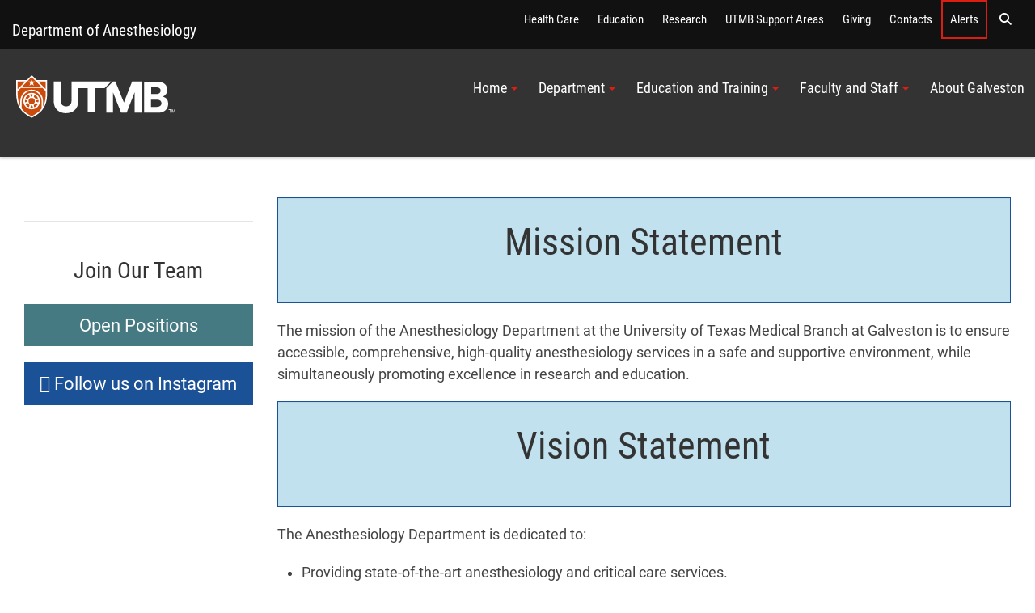

--- FILE ---
content_type: text/html; charset=utf-8
request_url: https://www.utmb.edu/anesthesia/departmental-information/mission-and-vision
body_size: 32194
content:
 <!DOCTYPE html> <!--[if lt IE 9]><html class="no-js lt-ie9 utmb-old-ie" lang="en"><![endif]--> <!--[if IE 9]><html class="no-js ie9 utmb-ie-9" lang="en"><![endif]--> <!--[if (gt IE 9)|!(IE)]><!--> <html class="no-js utmb-modern-web" lang="en"> <!--<![endif]--> <head> <meta charset="utf-8" /> <meta http-equiv="X-UA-Compatible" content="IE=edge,chrome=1" /> <link rel="dns-prefetch" href="//utmb-cdn.azureedge.net" /> <title>
	Mission and Vision
</title> <link rel="shortcut icon" href="https://utmb-cdn.azureedge.net/web/favicon/favicon.ico" /> <link rel="apple-touch-icon" sizes="180x180" href="https://utmb-cdn.azureedge.net/web/favicon/apple-touch-icon.png" /> <link rel="apple-touch-icon" sizes="32x32" href="https://utmb-cdn.azureedge.net/web/favicon/favicon-32x32.png" /> <link rel="apple-touch-icon" sizes="16x16" href="https://utmb-cdn.azureedge.net/web/favicon/favicon-16x16.png" /> <meta name="HandheldFriendly" content="True" /> <meta name="MobileOptimized" content="320" /> <meta name="viewport" content="width=320, initial-scale=1, minimum-scale=1" /> <meta name="author" content="Department of Anesthesiology [https://www.utmb.edu], Ronald Levy, MD [rslevy@utmb.edu]"> <!-- FB Verfication: utmb.edu --> <meta name="facebook-domain-verification" content="sik7cfhd86nli8dphmdkzk3vwmo85j" />  <!-- Preloader - *keep in master for instant availability --> <style type="text/css">
                [v-cloak] {
                    display: none;
                }

                #sfPageContainer div [controltype^="Telerik.Sitefinity.Mvc"] .rdCenter .rdTitleBar > em::after {
                    content: "MVC";
                    background-color: #105CB6;
                    color: #FFF;
                    font-size: 10px;
                    padding: 0 4px;
                    margin-left: 5px;
                }

                body.utmb-page-preloader #pagewrapper, body.utmb-page-preloader #footer {
                    opacity: 0;
                }

                body.utmb-page-preloader:before {
                    content: '';
                    background-image: url(https://utmb-cdn.azureedge.net/web/img/loadings/sfLoading.gif);
                    background-repeat: no-repeat;
                    background-position: center center;
                    display: block;
                    text-align: center;
                    position: absolute;
                    top: 0;
                    bottom: 0;
                    left: 0;
                    right: 0;
                    width: 100%;
                    height: 100%;
                }

                html.no-js body.utmb-page-preloader #pagewrapper, html.no-js body.utmb-page-preloader #footer {
                    opacity: 0;
                }

                html.no-js body.utmb-page-preloader:before {
                    content: '';
                    background-image: none;
                    display: inline;
                    text-align: inherit;
                    position: static;
                }
            </style> <!-- UTMB Bootstrap 3x --> <link rel=preload href="https://utmb-cdn.azureedge.net/web/css/bootstrap.min.css" as="style"> <link href="https://utmb-cdn.azureedge.net/web/css/bootstrap.min.css" type="text/css" rel="stylesheet" /> <link rel=preload href="https://utmb-cdn.azureedge.net/web/4.2.2/js/utmb-head.js" as="script"> <link rel=preload href="https://utmb-cdn.azureedge.net/web/4.2.2/css/utmb-sitefinity.min.css" as="style"> <link rel=preload href="https://utmb-cdn.azureedge.net/web/4.2.2/js/utmb-sitefinity.min.js" as="script"> <!-- UTMB Foundation Icons --> <link rel=preload href="https://utmb-cdn.azureedge.net/web/fonts/foundation/foundation-icons.css" as="style"> <link href="https://utmb-cdn.azureedge.net/web/fonts/foundation/foundation-icons.css" type="text/css" rel="stylesheet" /> <!-- UTMB FontAwesome v4 --> <link rel=preload href="https://utmb-cdn.azureedge.net/web/fonts/fontawesome/fontawesome.min.css" as="style"> <link href="https://utmb-cdn.azureedge.net/web/fonts/fontawesome/fontawesome.min.css" type="text/css" rel="stylesheet" /> <!-- FontAwesome Pro 6.5.1 --> <link rel=preload href="https://utmb-cdn.azureedge.net/web/fonts/fontawesome-pro-6.5.1-web/css/utmb.min.css" as="style"> <link rel="stylesheet" href="https://utmb-cdn.azureedge.net/web/fonts/fontawesome-pro-6.5.1-web/css/utmb.min.css" type="text/css"> <!-- UTMB Web 4x for Sitefinity --> <link rel="stylesheet" href="https://utmb-cdn.azureedge.net/web/4.2.2/css/utmb-sitefinity.min.css" type="text/css"> <!-- UTMB Web 4x Head Libs --> <script src="https://utmb-cdn.azureedge.net/web/4.2.2/js/utmb-head.js" type="text/javascript"></script> <style>
            body.sfPageEditor.modal-open input[type=radio],
            body.sfPageEditor.modal-open input[type=checkbox] {
                -webkit-appearance: auto !important;
            }
        </style> <style>
            .splide__arrow {
                position: absolute;
                z-index: 1;
                top: 50%;
                transform: translateY(-50%);
                border: none;
                padding: 3px;
                background: rgb(0 0 0 / 54%);
            }
        </style> <!-- Site Specific CSS --> <!--BE IXF: JavaScript begin--> <!--Access to and use of BrightEdge AutoPilot - Self Connecting Pages is governed by the
                Infrastructure Product Terms located at: www.brightedge.com/infrastructure-product-terms.
                Customer acknowledges and agrees it has read, understands and agrees to be bound by the
                Infrastructure Product Terms. --> <script src="//cdn.bc0a.com/autopilot/f00000000290195/autopilot_sdk.js"></script> <!--BE IXF: JavaScript end--> <!-- UTMB Web 4x --> <meta property="og:title" content="Mission and Vision" /><meta property="og:url" content="" /><meta property="og:type" content="website" /><meta property="og:site_name" content="Department of Anesthesiology" /><style type="text/css" media="all">/*circle provider*/
.provider-photo {
    width: 180px;
    height: 180px;
    position: relative;
    overflow: hidden;
    border-radius: 50%;
    margin-left: auto;
    margin-right: auto;
    margin-bottom: 5px;
    border: 5px solid #fff;
    box-shadow: 0 5px 15px rgb(0 0 0 / 8%);
}
.profile-pic {
    display: inline !important;
    margin: 0px auto !important;
    height: 230px !important;
    width: auto;
}
.provider-name {
    padding-bottom: 10px;
    border-bottom: 1px solid #c4e1de;
    padding-bottom: 3px;
    font-family: 'Roboto', sans-serif;
    font-weight: 300;
    font-size: 1.11rem;
}
.provider-specialty {
    font-size: .85rem;
    padding-top: 5px;
}



/*make all images 150px wide*/
.img-width-fix .list-link-card-container img {
	width: 150px !important;
}
</style><meta name="Generator" content="Sitefinity 15.3.8522.0 DX" /></head> <body id="appBody"
      utmb-web="4x"
      utmb-web-version="4.2.2"
      
      class="utmb-page-preloader"
      rel="pg-mission-and-vision"
      utmb-web-asset-path="https://utmb-cdn.azureedge.net/web"
      is-dev-mode="false"
      is-internal="false"
      is-intranet="false"
      site-id="acc316d8-6914-6b9b-a0c5-ff0a0070e114"
      site-root="www.utmb.edu/anesthesia"
      
      page-title="Mission and Vision"
      page-url="~/anesthesia/departmental-information/mission-and-vision"
      page-url-name="mission-and-vision"
      
      page-id="fc2d29d8-6914-6b9b-a0c5-ff0a0070e114"
      
      page-template-title="Anesthesia (4X)"
      
      design-mode="modern"
      theme="utmb-dark"
      
      use-console-log="false"
      
      use-mobile-menu="true"
      mobile-menu-theme="mobi-main"
      use-explore-menu="true"
      explore-menu-theme="exp-mega"
      explore-menu-source="Institutional"
      use-navigate-menu="true"
      navigate-menu-theme="nav-main"
      use-navigate-menu-sitefinity-api="false"
      navigate-menu-use-accordion="true"
      navigate-menu-levels="3"
      use-search-menu="true"
      search-menu-theme="search-main"
      search-site-url="null"
      use-breadcrumbs="false"
      use-footer="true"
      use-footer-sitefinity-login="true"
      use-prod-login-urls="true"
      
      use-utmb-analytics="true"
      use-utmb-alert-system="false"
      utmb-alert-system-uri="/api/UtmbAlerts/Get"
      > <!-- GA4 EDU - Google tag (gtag.js) --> <script async src="https://www.googletagmanager.com/gtag/js?id=G-TL4PD5HSE9"></script> <script>window.dataLayer = window.dataLayer || []; function gtag() { dataLayer.push(arguments); } gtag('js', new Date()); gtag('config', 'G-TL4PD5HSE9');</script> <a id="top" name="top"></a> <nav id="main-skip-links" role="region" aria-label="Skip Navigation" class="skip-links"> <div name="skip-wrap" class="skip-wrap"> <a class="hidden-skip-link sr-only sr-only-focusable" href="#main-content">Skip to main content<span aria-hidden="true">↵</span></a> <a class="hidden-skip-link sr-only sr-only-focusable" href="#navigate">Go to site menu<span aria-hidden="true">↵</span></a> <a class="hidden-skip-link sr-only sr-only-focusable" href="#footer">Jump to page footer<span aria-hidden="true">↵</span></a> </div> </nav> <script src="/ScriptResource.axd?d=6DQe8ARl7A9TiuWej5ttClG_1FDvhilCMWqIsYcD0E4p_zZ7euzDudM0_uCjoA5Zl533PoBAaxP3HGlh7ux81Dwd0uR1JWi9ZLfJGPYcIaV0vzENcKhq4sfavJFzenNDPaNd2RQcHq5wvaPf7HXi1GmNR4HakU3uumDRsrOTn6P1rfE81pPY708dje_up3_X0&amp;t=fffffffff003925f" type="text/javascript"></script><script src="/ScriptResource.axd?d=74FHISOx3fOPKwLxL0RMYn1El0YHJaMUdOXxQc6i5c27b05kS5hIp1l5moown8NXeF9_rB-mhGtEifZ8BrxlJ1p1sqVF3uNOF3it-Ht_Ak3YrMTi74v_luDjdMeCdygg94S7-SMJ_1z7jH5S1swcpmaAl0ckT9kBoONpL8Yd-gzb_k7b3GA7UcTryWd8cYuA0&amp;t=fffffffff003925f" type="text/javascript"></script> <div id="pagewrapper"> <div id="sfPageContainer"> <div id="topbarcontentcontainer"> 




    <div class="lists list-expanded item-title-hide text-center  institutional-alert-button" list-title="Global web ALERT button" utmb-4x-template="Lists.List.ExpandedList" page-url="www.utmb.edu/anesthesia/departmental-information/mission-and-vision">
    </div>




















 </div> <header id="header" role="banner"> <!-- Alerts --> <div class="header-modern"> <div id="hgroup" class="hgroup uk-sticky" data-uk-sticky="show-on-up:true"> <a class="header-site-title" href="https://www.utmb.edu/anesthesia" title="">Department of Anesthesiology</a> <span class="header-site-subtitle"> </span> <!-- Explore Menu --> <nav id="explore" role="navigation" aria-label="Institutional Navigation"> <div id="menu-explore"> <div class="title-area"> <div class="sr-only">Explore UTMB</div> </div> <div class="menu-container"> <ul class="nav-menu"> <li data-item-id="exploreHealthCare"> <a href="https://www.utmb.edu/health" title="">Health Care</a> </li> <li data-item-id="exploreAcademics"> <a href="https://www.utmb.edu/academics" title="">Education</a> </li> <li data-item-id="exploreResearch"> <a href="https://www.utmb.edu/research" title="">Research</a> </li> <li data-item-id="exploreInstitutional"> <a href="https://www.utmb.edu/all-utmb" title="">UTMB Support Areas</a> </li> <li data-item-id="exploreGive"> <a href="https://www.utmb.edu/support" title="" class="">Giving</a> </li> <li data-item-id="exploreContacts"> <a href="https://www.utmb.edu/contact" title="" class="">Contacts</a> </li> <li data-item-id="exploreAlerts" class="utmb-alert-site"> <a href="https://www.utmb.edu/alert" title="" class="">Alerts</a> </li> <li data-item-id="exploreSearch"> <a href="#search-modal-full" title="" uk-toggle> <span aria-hidden="true" class="fa fa-search"></span> <span class="sr-only">Search</span> </a> </li> </ul> </div> </div> </nav> <!-- Search --> <div id="search-modal-full" uk-modal="" class="uk-modal-full uk-modal"> <div uk-height-viewport="" class="uk-modal-dialog uk-flex uk-flex-center uk-flex-middle" style="min-height: calc(100vh);"> <button id="btnSearchQuery" class="uk-modal-close-full" type="button" uk-close> <span class="sr-only">Close Search Screen</span> </button> <div class="uk-search uk-search-large"> <label for="SearchQuery" class="sr-only">Search</label> <input id="SearchQuery" name="SearchQuery" type="search" placeholder="Search UTMB..." autofocus="autofocus" class="uk-search-input uk-text-center"> <!-- Search Options --> <div class="search-options"> <div class="search-options-toggle"> <span id="searchOptionsList"> <label for="searchOptionsUtmb"> <input id="searchOptionsUtmb" type="radio" name="searchOptions" value="utmb" checked="checked" />
                                                            UTMB
                                                        </label> <label for="searchOptionsGoogle"> <input id="searchOptionsGoogle" type="radio" name="searchOptions" value="google" />
                                                            Google
                                                        </label> </span> </div> </div> </div> </div> </div> </div> <div id="masthead-wrapper" class="masthead-wrapper uk-sticky" data-uk-sticky> <div id="masthead" class="head"> <a id="brand" class="branding" href="https://www.utmb.edu/" title="The University of Texas Medical Branch"><span>UTMB Health</span></a> <!-- Navigate --> <style>
    @media (min-width: 992px) {
        #navigate ul#nav-site > li > .submenu.active {
            max-height: 400px;
            overflow-y: auto;
        }
        /* width */
            #navigate ul#nav-site > li > .submenu.active::-webkit-scrollbar {
                width: 10px;
            }

        /* Track */
            #navigate ul#nav-site > li > .submenu.active::-webkit-scrollbar-track {
                background: #f1f1f1;
            }

        /* Handle */
            #navigate ul#nav-site > li > .submenu.active::-webkit-scrollbar-thumb {
                background: #888;
            }

            /* Handle on hover */
                #navigate ul#nav-site > li > .submenu.active::-webkit-scrollbar-thumb:hover {
                    background: #555;
                }
    }
</style> <nav id="navigate" role="navigation" aria-label="Site Navigation"> <div class="collapse tandem-nav" id="menu-navigate"> <div class="menu-container"> <ul id="nav-site" class="nav"> <li data-item-id="navTier1_Home" class="has-submenu"> <a href="https://www.utmb.edu/anesthesia/home" class="" title="" target="_self" data-url="https://www.utmb.edu/anesthesia/home">Home</a> <div class="submenu"> <ul class="nav"> <li data-item-id="navTier2_ChairsMessage"> <a href="https://www.utmb.edu/anesthesia/home/chair&#39;s-message" class="" title="" target="_self" data-url="https://www.utmb.edu/anesthesia/home/chair&#39;s-message">Chair's Message</a> </li> </ul> </div> </li> <li data-item-id="navTier1_Department" class="has-submenu"> <a href="https://www.utmb.edu/anesthesia/departmental-information" class="" title="" target="_self" data-url="https://www.utmb.edu/anesthesia/departmental-information">Department</a> <div class="submenu"> <ul class="nav"> <li data-item-id="navTier2_MissionandVision"> <a href="https://www.utmb.edu/anesthesia/departmental-information/mission-and-vision" class="current" title="" target="_self" data-url="https://www.utmb.edu/anesthesia/departmental-information/mission-and-vision">Mission and Vision</a> </li> <li data-item-id="navTier2_Research" class="has-submenu"> <a href="https://www.utmb.edu/anesthesia/departmental-information/research" class="" title="" target="_self" data-url="https://www.utmb.edu/anesthesia/departmental-information/research">Research</a> <div class="submenu"> <ul class="nav"> <li data-item-id="navTier3_DepartmentalResearchHome"> <a href="https://www.utmb.edu/anesthesia/departmental-information/research/departmental-research-home" class="" title="" target="_self" data-url="https://www.utmb.edu/anesthesia/departmental-information/research/departmental-research-home">Departmental Research Home</a> </li> <li data-item-id="navTier3_DepartmentalResearchOverview"> <a href="https://www.utmb.edu/anesthesia/departmental-information/research/departmental-research-overview" class="" title="" target="_self" data-url="https://www.utmb.edu/anesthesia/departmental-information/research/departmental-research-overview">Departmental Research Overview</a> </li> <li data-item-id="navTier3_Presentations"> <a href="https://www.utmb.edu/anesthesia/departmental-information/research/publications" class="" title="" target="_self" data-url="https://www.utmb.edu/anesthesia/departmental-information/research/publications">Presentations</a> </li> </ul> </div> </li> <li data-item-id="navTier2_PatientCare"> <a href="https://www.utmb.edu/anesthesia/departmental-information/information-for-patients" class="" title="" target="_self" data-url="https://www.utmb.edu/anesthesia/departmental-information/information-for-patients">Patient Care</a> </li> <li data-item-id="navTier2_DepartmentalIntranet"> <a href="https://www.utmb.edu/anesthesia/departmental-information/departmental-intranet" class="" title="" target="_self" data-url="https://www.utmb.edu/anesthesia/departmental-information/departmental-intranet">Departmental Intranet</a> </li> <li data-item-id="navTier2_ContactUs"> <a href="https://www.utmb.edu/anesthesia/departmental-information/Contact-Us" class="" title="" target="_self" data-url="https://www.utmb.edu/anesthesia/departmental-information/Contact-Us">Contact Us</a> </li> </ul> </div> </li> <li data-item-id="navTier1_EducationandTraining" class="has-submenu"> <a href="https://www.utmb.edu/anesthesia/education-and-training" class="" title="" target="_self" data-url="https://www.utmb.edu/anesthesia/education-and-training">Education and Training</a> <div class="submenu"> <ul class="nav"> <li data-item-id="navTier2_ResidencyProgram"> <a href="https://www.utmb.edu/anesthesia/education-and-training/resident-applications" class="" title="" target="_self" data-url="https://www.utmb.edu/anesthesia/education-and-training/resident-applications">Residency Program</a> </li> <li data-item-id="navTier2_Fellowship" class="has-submenu"> <a href="https://www.utmb.edu/anesthesia/education-and-training/fellowship" class="" title="" target="_self" data-url="https://www.utmb.edu/anesthesia/education-and-training/fellowship">Fellowship</a> <div class="submenu"> <ul class="nav"> <li data-item-id="navTier3_CriticalCareMedicineFellowship"> <a href="https://www.utmb.edu/anesthesia/education-and-training/fellowship/critical-care" class="" title="" target="_self" data-url="https://www.utmb.edu/anesthesia/education-and-training/fellowship/critical-care">Critical Care Medicine Fellowship</a> </li> <li data-item-id="navTier3_ObstetricAnesthesiaFellowship"> <a href="https://www.utmb.edu/anesthesia/education-and-training/fellowship/fellow-ob" class="" title="" target="_self" data-url="https://www.utmb.edu/anesthesia/education-and-training/fellowship/fellow-ob">Obstetric Anesthesia Fellowship</a> </li> <li data-item-id="navTier3_PainManagementFellowship"> <a href="https://www.utmb.edu/anesthesia/education-and-training/fellowship/pain" class="" title="" target="_self" data-url="https://www.utmb.edu/anesthesia/education-and-training/fellowship/pain">Pain Management Fellowship</a> </li> <li data-item-id="navTier3_CardiothoracicAnesthesiaFellowship"> <a href="https://www.utmb.edu/anesthesia/education-and-training/fellowship/fellow-cardiac" class="" title="" target="_self" data-url="https://www.utmb.edu/anesthesia/education-and-training/fellowship/fellow-cardiac">Cardiothoracic Anesthesia Fellowship</a> </li> </ul> </div> </li> <li data-item-id="navTier2_SimulationCenter"> <a href="https://www.utmb.edu/anesthesia/education-and-training/human-patient-simulator" class="" title="" target="_self" data-url="https://www.utmb.edu/anesthesia/education-and-training/human-patient-simulator">Simulation Center</a> </li> </ul> </div> </li> <li data-item-id="navTier1_FacultyandStaff" class="has-submenu"> <a href="https://www.utmb.edu/anesthesia/staff" class="" title="" target="_self" data-url="https://www.utmb.edu/anesthesia/staff">Faculty and Staff</a> <div class="submenu"> <ul class="nav"> <li data-item-id="navTier2_ClinicalFaculty"> <a href="https://www.utmb.edu/anesthesia/staff/faculty" class="" title="" target="_self" data-url="https://www.utmb.edu/anesthesia/staff/faculty">Clinical Faculty</a> </li> <li data-item-id="navTier2_ResearchFaculty"> <a href="https://www.utmb.edu/anesthesia/staff/research-faculty" class="" title="" target="_self" data-url="https://www.utmb.edu/anesthesia/staff/research-faculty">Research Faculty</a> </li> <li data-item-id="navTier2_CRNAs"> <a href="https://www.utmb.edu/anesthesia/staff/crnas" class="" title="" target="_self" data-url="https://www.utmb.edu/anesthesia/staff/crnas">CRNAs</a> </li> <li data-item-id="navTier2_AdministrativeTeam"> <a href="https://www.utmb.edu/anesthesia/staff/administrative-staff" class="" title="" target="_self" data-url="https://www.utmb.edu/anesthesia/staff/administrative-staff">Administrative Team</a> </li> </ul> </div> </li> <li data-item-id="navTier1_AboutGalveston"> <a href="https://www.utmb.edu/anesthesia/about-galveston" class="" title="" target="_self" data-url="https://www.utmb.edu/anesthesia/about-galveston">About Galveston</a> </li> </ul> </div> </div> </nav> <!-- MobiButton --> <div class="mobi-btn"> <a href="#mobi" title="" uk-toggle=""> <span class="bar1"></span> <span class="bar2"></span> <span class="bar3"></span> <span class="mobi-btn-text sr-only">Menu</span> </a> </div> </div> </div> </div> </header> <main id="maincontent" role="main"> <div id="atopcontent"> 
 </div> <div id="primarycontent"> <div id="featurecontent"> 
 </div> <article id="article"> <div id="main-content" name="main-content"> <div id="bodycontent"> 
<div id="Body_TBA8D946E001_Col00" class="sf_colsIn container-body" data-sf-element="ContainerBody" data-placeholder-label="This is the body"><div class="row" data-sf-element="Row">
    <div id="Body_C005_Col00" class="sf_colsIn col-md-3" data-sf-element="Column 1">
<div class="utmbsf-content-block" utmb-4x-template="ContentBlock.Default">
    <div class="utmbsf-content-block" utmb-4x-template="ContentBlock.Default"><br />
    <hr />
    <h3 style="text-align:center;">Join Our Team</h3>
    <div class="utmbsf-content-block">
        <p style="text-align:center;"><a href="https://applyjobs.utmb.edu/jobs/search/5995584" target="_blank" title="Open Positions" class="btn btn-teal btn-block btn-lg" data-sf-ec-immutable="">Open Positions</a></p>
    </div>
</div>
<p><a class="btn btn-blue btn-block btn-lg" href="https://www.instagram.com/utmb_anesthesiology/" data-sf-ec-immutable=""><em aria-hidden="true" class="fa fa-instagram"></em>&nbsp;Follow us on Instagram</a></p>
</div>


    </div>
    <div id="Body_C005_Col01" class="sf_colsIn col-md-9" data-sf-element="Column 2">
<div class="utmbsf-content-block well well-blue" utmb-4x-template="ContentBlock.Default">
    <h1 style="text-align:center;">Mission Statement</h1>
</div>


<div class="utmbsf-content-block" utmb-4x-template="ContentBlock.Default">
    <p><span style="font-size:large;">The mission of the Anesthesiology Department at the University of Texas Medical Branch at Galveston is to ensure accessible, comprehensive, high-quality anesthesiology services in a safe and supportive environment, while simultaneously promoting excellence in research and education.</span></p>
</div>


<div class="utmbsf-content-block well well-blue" utmb-4x-template="ContentBlock.Default">
    <h1 style="text-align:center;">Vision Statement</h1>
</div>


<div class="utmbsf-content-block" utmb-4x-template="ContentBlock.Default">
    <p><span style="font-size:large;">The Anesthesiology Department is dedicated to: </span></p><ul><li><span style="font-size:large;">Providing state-of-the-art anesthesiology and critical care services.</span></li></ul><ul><li><span style="font-size:large;">Providing premier educational and research programs in conjunction with our affiliated institutions. </span></li><li><span style="font-size:large;">Serving as a major tertiary referral center for anesthesiology        and critical care services.</span></li></ul>
</div>


    </div>
</div>

</div> </div> </div> </article> <div id="basecontent"> 
 </div> </div> <div id="subcontent"> 
 </div> </main> </div> </div> <div id="mobi" role="navigation" aria-label="Mobile Navigation" uk-offcanvas="overlay: true; mode: slide"> <div class="uk-offcanvas-bar"> <button class="uk-offcanvas-close" type="button" uk-close> <span class="sr-only">Close Off-Canvas Mobile Menu</span> </button> <!-- MobiSearch --> <div id="mobi-search" class="menu-container"> <label for="MobiSearchQuery" class="search-label menu-title">Search</label> <div class="search-input-group"> <input id="MobiSearchQuery" name="MobiSearchQuery" type="text"> <div class="search-input-group-btn"> <button id="btnMobiSearchQuery" type="button" class="search-btn"> <span aria-hidden="true" class="fa fa-search"></span> <span class="search-btn-text sr-only">Submit Search Query</span> </button> </div> </div> <!-- Search Options --> <div class="search-options"> <div class="search-options-toggle"> <span id="mobiSearchOptionsList"> <label for="mobiSearchOptionsUtmb"> <input id="mobiSearchOptionsUtmb" type="radio" name="mobiSearchOptions" value="utmb" checked="checked" />
                                        UTMB
                                    </label> <label for="mobiSearchOptionsGoogle"> <input id="mobiSearchOptionsGoogle" type="radio" name="mobiSearchOptions" value="google" />
                                        Google
                                    </label> </span> </div> </div> </div> <!-- MobiNavigate --> <div id="mobi-navigate" class="menu-container"> <strong class="menu-title">Navigate</strong> </div> <!-- MobiExplore --> <div id="mobi-explore" class="menu-container"> <strong class="menu-title">Explore UTMB</strong> <ul class="nav-menu"> <li data-item-id="mobiExploreHealthCare"> <a href="https://www.utmb.edu/health" title="">Health Care</a> </li> <li data-item-id="mobiExploreAcademics"> <a href="https://www.utmb.edu/academics" title="">Education</a> </li> <li data-item-id="mobiExploreResearch"> <a href="https://www.utmb.edu/research" title="">Research</a> </li> <li data-item-id="mobiExploreInstitutional"> <a href="https://www.utmb.edu/all-utmb" title="">UTMB Support Areas</a> </li> <li data-item-id="mobiExploreGive"> <a href="https://www.utmb.edu/support" title="">Giving</a> </li> <li data-item-id="mobiExploreContacts"> <a href="https://www.utmb.edu/contact" title="">Contacts</a> </li> <li data-item-id="mobiExploreAlerts" class="utmb-alert-site-mobi"> <a href="https://www.utmb.edu/alert" title="">Alerts</a> </li> </ul> </div> </div> </div> <footer id="footer" role="contentinfo" class="footer footer-modern"> <div class="back-to-top-container"> <a href="#top" title="Back to top of page" class="back-to-top">Back to top <span class="caret"></span></a> </div> <div class="container utmb-marketing-brightedge"> <!--BE IXF: The following <div> block needs to be placed in the location where the link block will be displayed--> <!--BE IXF: For your websi[data-uri], the location is   --> <div class="be-ix-link-block"><!--Link Block Target Div--></div> <!--BE IXF: end --> </div> <div class="foot h-card"> <nav role="navigation" aria-label="Institutional Footer Navigation" class="footer-links"> <a href="https://www.utmb.edu" title="UTMB home" class="footer-link-utmbedu">UTMB.edu</a><a href="https://www.utmbhealth.com" title="UTMB Health patient care" class="footer-link-utmbhealthcom">UTMBHealth.com</a><a href="https://www.utmb.edu/map/" title="UTMB maps and directions" class="footer-link-maps">Maps &amp; Directions</a><a href="https://www.utmb.edu/site-policies/" title="UTMB Health privacy policy and required links" class="footer-link-policies">Privacy Policy &amp; Required Links</a> </nav> <div class="footer-copy"> <div> <span>&copy;</span> <span id="footer-copyright-date"></span><a href="https://www.utmb.edu/" title="UTMB Health, The University of Texas Medical Branch" class="p-name u-url"><span class="p-org">The University of Texas Medical Branch at Galveston</span></a>
                    &nbsp; Member,
                    <span class="p-org h-card">Texas Medical Center®</span><br> <div> <span class="utmbsf-footer-login">
                            UTMB Web:&nbsp;
                            <a href="https://www.utmb.edu/sitefinity/" title="Log into UTMB Sitefinity on www.utmb.edu">WWW Login</a> <span class="pipe">|</span> <a href="https://intranet.utmb.edu/sitefinity/" title="Log into UTMB Sitefinity on intranet.utmb.edu">Intranet Login</a> </span> </div> </div> </div> <div class="footer-logo"> <a id="brand-footer" href="https://www.utmb.edu/" title="UTMB Health, The University of Texas Medical Branch" class="branding"> <span class="">UTMB Health</span> </a> </div> </div> </footer> <!-- UTMB Bootstrap 3x --> <script src="https://utmb-cdn.azureedge.net/web/js/lib/bootstrap/bootstrap.min.js" type="text/javascript" rel="jquery-lib"></script> <!-- UTMB Web 4x for Sitefinity --> <script src="https://utmb-cdn.azureedge.net/web/4.2.2/js/utmb-sitefinity.min.js" type="text/javascript" rel="utmb-sitefinity"></script> <!-- Siteimprove Analytics --> <script async src="https://siteimproveanalytics.com/js/siteanalyze_67412.js"></script>  
 </body> </html>







